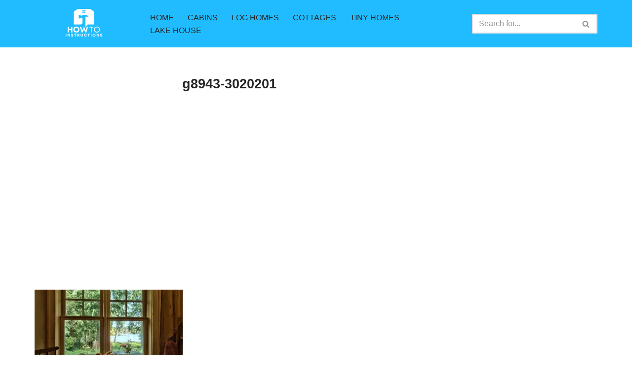

--- FILE ---
content_type: text/html; charset=utf-8
request_url: https://www.google.com/recaptcha/api2/aframe
body_size: 267
content:
<!DOCTYPE HTML><html><head><meta http-equiv="content-type" content="text/html; charset=UTF-8"></head><body><script nonce="nvRv4D9NzZJVr4awP0sfbg">/** Anti-fraud and anti-abuse applications only. See google.com/recaptcha */ try{var clients={'sodar':'https://pagead2.googlesyndication.com/pagead/sodar?'};window.addEventListener("message",function(a){try{if(a.source===window.parent){var b=JSON.parse(a.data);var c=clients[b['id']];if(c){var d=document.createElement('img');d.src=c+b['params']+'&rc='+(localStorage.getItem("rc::a")?sessionStorage.getItem("rc::b"):"");window.document.body.appendChild(d);sessionStorage.setItem("rc::e",parseInt(sessionStorage.getItem("rc::e")||0)+1);localStorage.setItem("rc::h",'1769006482256');}}}catch(b){}});window.parent.postMessage("_grecaptcha_ready", "*");}catch(b){}</script></body></html>